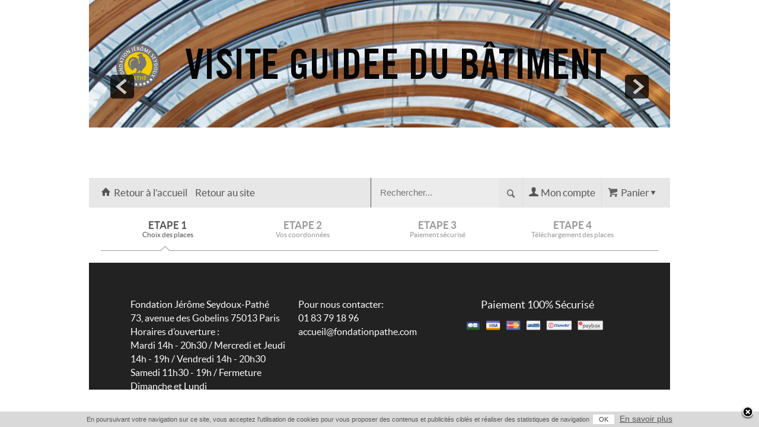

--- FILE ---
content_type: text/html
request_url: https://web.digitick.com/programme-derby-day-45min-expo-cinema-css5-fondationpathe-pg51-ei975179.html
body_size: 6634
content:
    
<!DOCTYPE html PUBLIC "-//W3C//DTD XHTML 1.0 Strict//EN" "http://www.w3.org/TR/xhtml1/DTD/xhtml1-strict.dtd">
<html xmlns="http://www.w3.org/1999/xhtml" xml:lang="fr" lang="fr">
    <head>
        <title>Billetterie</title>
        <meta http-equiv="Content-Type" content="text/html; charset=iso-8859-1" />
        <meta http-equiv="Content-Style-Type" content="text/css" />
        <meta http-equiv="Content-Language" content="fr" />
        <meta name="robots" content="noindex, nofollow" />
        <meta name="description" content="Billetterie de la Fondation J&eacute;r&ocirc;me Seydoux-Path&eacute;" />
        <meta name="google" content="nopagereadaloud" />
        
        
        
        <meta property="og:title" content="Billetterie"/>
            <meta property="og:type" content="website"/>
            <meta property="og:image" content="https://web.digitick.com/commun/images/logo_seetickets_2020.png"/>
            <meta property="og:url" content="https://web.digitick.com/programme-derby-day-45min-expo-cinema-css5-fondationpathe-pg51-ei975179.html"/>
            <meta property="og:site_name" content="fondationpathe"/>
            <meta property="fb:admins" content="100002647050991" />
            <meta property="fb:app_id" content="144101235615479"/>
            <meta property="fb:page_id" content="68103553032"/>
            <meta property="og:description" content="Billetterie de la Fondation Jérôme Seydoux-Pathé"/>
        
        
        <link rel="icon" type="image/x-icon" href="https://statics.digitick.com/upload/billetterie/fondationpathe/images/favicon.ico?rev=01c50f4861dc88ecbd952c96d217cf86" />
        <link rel="shortcut icon" type="image/x-icon" href="https://statics.digitick.com/upload/billetterie/fondationpathe/images/favicon.ico?rev=01c50f4861dc88ecbd952c96d217cf86" />
        <link rel="stylesheet" type="text/css" href="https://statics.digitick.com/commun/css/jquery/jquery.skitter.4.0.css?rev=01c50f4861dc88ecbd952c96d217cf86" />
<link rel="stylesheet" type="text/css" href="https://statics.digitick.com/ext/billetterie5/ressource/design/css5_shiying/style/tooltip.css?rev=01c50f4861dc88ecbd952c96d217cf86" />
<link rel="stylesheet" type="text/css" href="https://statics.digitick.com/ext/billetterie5/ressource/style/general.css?rev=01c50f4861dc88ecbd952c96d217cf86" />
<link rel="stylesheet" type="text/css" href="https://statics.digitick.com/ext/billetterie5/ressource/style/font-awesome.min.css?rev=01c50f4861dc88ecbd952c96d217cf86" />
<link rel="stylesheet" type="text/css" href="https://statics.digitick.com/ext/billetterie5/ressource/design/css5_shiying/style/etatEvenement.css?rev=01c50f4861dc88ecbd952c96d217cf86" />
<link rel="stylesheet" type="text/css" href="https://statics.digitick.com/ext/billetterie5/ressource/design/css5_shiying/style/assurance.css?rev=01c50f4861dc88ecbd952c96d217cf86" />
<link rel="stylesheet" type="text/css" href="https://statics.digitick.com/commun/css/jquery/jquery.notification.css?rev=01c50f4861dc88ecbd952c96d217cf86" />
<link rel="stylesheet" type="text/css" href="https://statics.digitick.com/commun/css/jquery/jquery.fancybox-1.3.4.css?rev=01c50f4861dc88ecbd952c96d217cf86" />
<link rel="stylesheet" type="text/css" href="https://statics.digitick.com/ext/billetterie5/ressource/design/css5_shiying/style/CSS5c_Page.css?rev=01c50f4861dc88ecbd952c96d217cf86" />
<link rel="stylesheet" type="text/css" href="https://statics.digitick.com/ext/billetterie5/ressource/design/css5_shiying/style/CSS5c_CarrouselMiseEnAvant.css?rev=01c50f4861dc88ecbd952c96d217cf86" />
<link rel="stylesheet" type="text/css" href="https://statics.digitick.com/ext/billetterie5/ressource/design/css5_shiying/style/CSS5c_Header.css?rev=01c50f4861dc88ecbd952c96d217cf86" />
<link rel="stylesheet" type="text/css" href="https://statics.digitick.com/ext/billetterie5/ressource/design/css5_shiying/style/CSS5c_Panier.css?rev=01c50f4861dc88ecbd952c96d217cf86" />
<link rel="stylesheet" type="text/css" href="https://statics.digitick.com/ext/billetterie5/ressource/design/css5_shiying/style/CSS5c_Compte.css?rev=01c50f4861dc88ecbd952c96d217cf86" />
<link rel="stylesheet" type="text/css" href="https://statics.digitick.com/ext/billetterie5/ressource/composant/CSS5c_Recherche/style/general.css?rev=01c50f4861dc88ecbd952c96d217cf86" />
<link rel="stylesheet" type="text/css" href="https://statics.digitick.com/ext/billetterie5/ressource/design/css5_shiying/style/CSS5c_Recherche.css?rev=01c50f4861dc88ecbd952c96d217cf86" />
<link rel="stylesheet" type="text/css" href="https://statics.digitick.com/ext/billetterie5/ressource/design/css5_shiying/style/CSS5c_Dialogue.css?rev=01c50f4861dc88ecbd952c96d217cf86" />
<link rel="stylesheet" type="text/css" href="https://statics.digitick.com/ext/billetterie5/ressource/design/css5_shiying/style/CSS5c_Etape.css?rev=01c50f4861dc88ecbd952c96d217cf86" />
<link rel="stylesheet" type="text/css" href="https://statics.digitick.com/ext/billetterie5/ressource/design/css5_shiying/style/CSS5c_Body.css?rev=01c50f4861dc88ecbd952c96d217cf86" />
<link rel="stylesheet" type="text/css" href="https://statics.digitick.com/ext/billetterie5/ressource/composant/CSS5c_OperationsMarketing/style/general.css?rev=01c50f4861dc88ecbd952c96d217cf86" />
<link rel="stylesheet" type="text/css" href="https://statics.digitick.com/ext/billetterie5/ressource/design/css5_shiying/style/CSS5c_OperationsMarketing.css?rev=01c50f4861dc88ecbd952c96d217cf86" />
<link rel="stylesheet" type="text/css" href="https://statics.digitick.com/ext/billetterie5/ressource/composant/CSS5c_FooterAdministrable/style/general.css?rev=01c50f4861dc88ecbd952c96d217cf86" />

        <script type="text/javascript" src="https://statics.digitick.com/commun/js/jquery/jquery-1.9.1.min.js?v=01c50f4861dc88ecbd952c96d217cf86"></script>
<script type="text/javascript" src="https://statics.digitick.com/commun/js/jquery/jquery-migrate-1.1.1.min.js?v=01c50f4861dc88ecbd952c96d217cf86"></script>
<script type="text/javascript" src="https://statics.digitick.com/commun/js/php.namespaced.min.js?v=01c50f4861dc88ecbd952c96d217cf86"></script>
<script type="text/javascript" src="https://statics.digitick.com/ext/billetterie5/ressource/js/composant.js?v=01c50f4861dc88ecbd952c96d217cf86"></script>
<script type="text/javascript" src="https://statics.digitick.com/ext/billetterie5/ressource/js/gestionFormatPaysEtat.js?v=01c50f4861dc88ecbd952c96d217cf86"></script>
<script type="text/javascript" src="https://statics.digitick.com/commun/js/Broadcaster/class_Broadcaster.js?v=01c50f4861dc88ecbd952c96d217cf86"></script>
<script type="text/javascript" src="https://statics.digitick.com/commun/js/Broadcaster/class_BroadcasterError.js?v=01c50f4861dc88ecbd952c96d217cf86"></script>
<script type="text/javascript" src="https://statics.digitick.com/commun/js/Broadcaster/class_BroadcasterPlugin.js?v=01c50f4861dc88ecbd952c96d217cf86"></script>
<script type="text/javascript" src="https://statics.digitick.com/ext/billetterie5/ressource/js/componentManager.js?v=01c50f4861dc88ecbd952c96d217cf86"></script>
<script type="text/javascript" src="https://statics.digitick.com/commun/js/isMobile.min.js?v=01c50f4861dc88ecbd952c96d217cf86"></script>
<script type="text/javascript" src="https://statics.digitick.com/commun/js/jquery/plugins/jquery-ui-1.9.2.min.js?v=01c50f4861dc88ecbd952c96d217cf86"></script>
<script type="text/javascript" src="https://statics.digitick.com/commun/js/jquery/plugins/jquery.skitter.4.0.js?v=01c50f4861dc88ecbd952c96d217cf86"></script>
<script type="text/javascript" src="https://statics.digitick.com/commun/js/jquery/plugins/highlight.js?v=01c50f4861dc88ecbd952c96d217cf86"></script>
<script type="text/javascript" src="https://statics.digitick.com/commun/js/jquery/plugins/fancybox/jquery.fancybox-1.3.4.pack.js?v=01c50f4861dc88ecbd952c96d217cf86"></script>
<script type="text/javascript" src="https://statics.digitick.com/ext/billetterie5/ressource/js/initClosure.js?v=01c50f4861dc88ecbd952c96d217cf86"></script>
<script type="text/javascript" src="https://statics.digitick.com/commun/js/jquery/jquery-1.6.min.js?v=01c50f4861dc88ecbd952c96d217cf86"></script>
<script type="text/javascript" src="https://statics.digitick.com/commun/js/jquery/plugins/jquery.tools.tooltip.1.2.6.min.js?v=01c50f4861dc88ecbd952c96d217cf86"></script>
<script type="text/javascript" src="https://statics.digitick.com/ext/billetterie5/ressource/js/endClosure.js?v=01c50f4861dc88ecbd952c96d217cf86"></script>
<script type="text/javascript" src="https://statics.digitick.com/commun/js/jquery/plugins/tooltip.js?v=01c50f4861dc88ecbd952c96d217cf86"></script>
<script type="text/javascript" src="https://statics.digitick.com/commun/js/jquery/plugins/jquery.notification.js?v=01c50f4861dc88ecbd952c96d217cf86"></script>
<script type="text/javascript" src="https://statics.digitick.com/commun/js/date.js?v=01c50f4861dc88ecbd952c96d217cf86"></script>
<script type="text/javascript" src="https://statics.digitick.com/commun/js/dateformat.js?v=01c50f4861dc88ecbd952c96d217cf86"></script>
<script type="text/javascript" src="https://statics.digitick.com/ext/billetterie5/ressource/composant/CSS5c_Page/js/general.js?v=01c50f4861dc88ecbd952c96d217cf86"></script>
<script type="text/javascript" src="https://statics.digitick.com/ext/billetterie5/ressource/composant/CSS5c_CarrouselMiseEnAvant/js/general.js?v=01c50f4861dc88ecbd952c96d217cf86"></script>
<script type="text/javascript" src="https://statics.digitick.com/ext/billetterie5/ressource/composant/CSS5c_Panier/js/general.js?v=01c50f4861dc88ecbd952c96d217cf86"></script>
<script type="text/javascript" src="https://statics.digitick.com/ext/billetterie5/ressource/composant/CSS5c_Compte/js/general.js?v=01c50f4861dc88ecbd952c96d217cf86"></script>
<script type="text/javascript" src="https://statics.digitick.com/ext/billetterie5/ressource/composant/CSS5c_Recherche/js/general.js?v=01c50f4861dc88ecbd952c96d217cf86"></script>
<script type="text/javascript" src="https://statics.digitick.com/ext/billetterie5/ressource/composant/CSS5c_Dialogue/js/general.js?v=01c50f4861dc88ecbd952c96d217cf86"></script>
<script type="text/javascript" src="https://statics.digitick.com/ext/billetterie5/ressource/composant/CSS5c_OperationsMarketing/js/general.js?v=01c50f4861dc88ecbd952c96d217cf86"></script>

        <script type="text/javascript">
        <!--
            
                    // Configuration des requêtes AJAX avec jQuery

    				$.ajaxSetup({
    					url: "https://web.digitick.com/ext/billetterie5/index.php?site=fondationpathe&p=11",
    					global: false,
    					dataType: "script",
    					type: "POST",
                        beforeSend: function(xhr) {
                            // restricition faite par Firefox sur les requetes asynchrone
                            // (cf. https://developer.mozilla.org/en-US/docs/Web/API/XMLHttpRequest#xmlhttprequest-withcredentials)
                            if (this.async == true) {
                                xhr.withCredentials = true;
                            }
                        }
    				});

    				// Params JS
    				var globalsParameters = {};
    				globalsParameters.URL_CACHE_BILLETTERIE  = "https://statics.digitick.com/ext/billetterie5";
    				globalsParameters.URL_CACHE_BILLETTERIE_SITE  = "https://statics.digitick.com/ext/billetterie5/site/fondationpathe";
    				globalsParameters.LIEN_AUTO_ABSOLU_BILLETTERIE  = "https://web.digitick.com/ext/billetterie5";
    				globalsParameters.LIEN_AUTO_ABSOLU_BILLETTERIE_SITE  = "https://web.digitick.com/ext/billetterie5/site/fondationpathe";
    				globalsParameters.LIEN_AUTO_ABSOLU_BILLETTERIE_INDEX  = "https://web.digitick.com/ext/billetterie5/index.php?site=fondationpathe";
                    globalsParameters.PAGE = 52;
                    globalsParameters.PAGE_ETAPE = "pageEtape1";
                    globalsParameters.IS_DESIGNED = true;
                    globalsParameters.SITE = 'fondationpathe';

                    //Devise
                    var currencySymbol = "&euro;";

    				// Text JS
    				var globalsTexts = {};

    				componentManager.origin_page = 51;
componentManager.langue = "fr";

                    var carrouselAnimation = "fade";
                    var carrouselDots = true;
                


                    globalsTexts["panier"] = new Array();
                    globalsTexts["panier"][0] = "Patientez Svp";
                    globalsTexts["panier"][1] = "Afficher le détail";
                    globalsTexts["panier"][2] = "Masquer le détail";
                    globalsTexts["panier"][3] = "Votre panier est vide...";
                    globalsParameters["PAGE_MOD_ETAPE_2"] = "202";

                    var compPanier1 = new Panier({
                "numero": 1,
                "language": "fr",
                "id": "compPanier1",
                "varname": "compPanier1"
            });
                    compPanier1.boutonDropdown = 1;
                    compPanier1.enableScrollPanier = 1;
                


                globalsTexts["RECHERCHE"] = {};
                globalsTexts["RECHERCHE"].ERROR_SEARCH_ENGINE = "Votre navigateur ne supporte pas cette fonctionnalité !";
                globalsTexts["RECHERCHE"].LOADING = "Chargement...";

                var compRecherche1 = new Recherche({
                "numero": 1,
                "language": "fr",
                "id": "compRecherche1",
                "varname": "compRecherche1"
            });
                compRecherche1.engineUrl = "";
                compRecherche1.engineName = "";
                compRecherche1.exclusiveSearchMode = "true";
            


            function showSpinner() {
                document.getElementById("loadingSpinner").style.display = "block";
            }
            function hideSpinner() {
                document.getElementById("loadingSpinner").style.display = "none";
            }
        


                    var notification = null;

                    function setCookie(nom, valeur, expire, chemin, domaine, securite){
                        document.cookie = nom + " = " + escape(valeur) + " " + ((expire == undefined) ? "" : ("; expires = " + expire.toGMTString())) + ((chemin == undefined) ? "" : ("; path = " + chemin)) + ((domaine == undefined) ? "" : ("; domain = " + domaine)) + ((securite == true) ? "; secure" : "");
                    }

                    function setValidationCookie() {
                        var dtExpire = new Date();

                        dtExpire.setTime(dtExpire.getTime() + 3600 * 1000 * 24 * 395);
                        setCookie("notification-cookies", "true", dtExpire, "/" );
                        notification.closeNotification();
                    }
                

                    $(function() {
                        
                        compPanier1.cachePanier();
                    


    
    // ajout contact assistance
    $(".compFooterMarqueBlanche .dataContentComposants .conditionsGenerales").before('<div><a class="Hotline" href="https://faq.seetickets.fr" target="_blank">Contact / assistance</a></div>'); 

    // ajout signature digitick.com
    $(".compFooterMarqueBlanche .dataContentComposants").append('<div id="PoweredDigi"><a href="http://www.digitick.com" target="_blank">Powered by Digitick.com</a></div>'); 

    // déplacement du titre de la billetterie
    $(".compHeader .descriptionHeader" ).insertAfter( $( "#cadreContent .ligneContent2" ) ); 

    // deplacement du bouton commander pour le panier fermé type om
    $( "#compPanier1 .headerComposants .footerComposants .contentComposants .dataContentComposants .totalValiderPanier .validerPanier" ).clone().appendTo( "#compPanier1 .topContentComposants" );
  



// On applique le menu mobile sur tous les devices (toutes largeurs)

// Si la taille de la fenêtre est inférieur à 768px lors de l'ouverture de la page alors on applique un changement sur les composants recherche et panier

            if (window.matchMedia("(max-width: 768px)").matches) {

                    // MENU BURGEUR

                    $(".compHeader .dataContentComposants a").wrapAll("<div id=\"mobile_menu\" class=\"close\"><ul></ul></div>");
                    $(".compHeader .dataContentComposants a").wrap("<li></li>");
                    $(".compHeader .dataContentComposants .etapeHeader").after('<div id="boutonMenuMobile"></div>');
                    $( "#boutonMenuMobile" ).click(function() {
                       $("#mobile_menu").toggleClass("open");
                    });

                     // Recherche

                     $(".compRecherche .dataContentComposants").before('<div id="boutonRecherche"></div>');
                     $(".compRecherche .dataContentComposants").before('<div id="closeRecherche"></div>');


                    $(".compRecherche .dataContentComposants").addClass("close");


                    // gestion du bouton de recherche

                    $( "#boutonRecherche" ).click(function() {
                        $(".compRecherche .dataContentComposants").toggleClass("open");
                        $("#closeRecherche").addClass("top");
                        $("#mobile_menu").removeClass("open");
                     });

                    // gestion du bouton pour fermer la recherche

                    $( "#closeRecherche" ).click(function() {
                        $(".compRecherche .dataContentComposants").toggleClass("open");
                        $("#closeRecherche").removeClass("top");
                     });

                     // Selecteur de langue mobile

                     $(".compChoixLangue").after('<div class="selectLangue"><i class="fa fa-globe"></i></div>');
                     $(".compChoixLangue").before('<div id="closeLangue"></div>');

                     $(".selectLangue").click(function() {
                        $(".compChoixLangue").toggleClass("show");
                        // $("#closeLangue").addClass("show").delay(500);

                        $("#closeLangue").removeClass("show").delay(500).queue(function(next){
                            $(this).addClass("show");
                            next();
                        });


                     });

                     $("#closeLangue").click(function() {
                        $(".compChoixLangue").removeClass("show");
                        $("#closeLangue").removeClass("show");
                     });

            }

// on ajoute les fonctions mobile au redimensionnement 

    function redimensionnement(s) {

    // on ecoute la taille de la fenetre et on agit en fonction 

     window.matchMedia("(max-width: 768px)").addListener(function (e) {  
                if(e.matches){
                    
                     // menu mobile
                     // $(".compHeader .dataContentComposants a").wrapAll("<div id=\"mobile_menu\"><ul></ul></div>");
                     // $(".compHeader .dataContentComposants a").wrap("<li></li>");
                     //alert("test");
                     // $(".compHeader .dataContentComposants .etapeHeader").after('<div id="boutonMenuMobile"></div>');

                     // Recherche
                     $(".compRecherche .dataContentComposants").before('<div id="boutonRecherche"></div>');
                     $(".compRecherche .dataContentComposants").before('<div id="closeRecherche"></div>');

                     // $( "#boutonMenuMobile" ).click(function() {
                     //   $("#mobile_menu").toggleClass("open");
                     // });

                    $(".compRecherche .dataContentComposants").addClass("close");
                    
                    // gestion du bouton de recherche

                    $( "#boutonRecherche" ).click(function() {
                        $(".compRecherche .dataContentComposants").toggleClass("open");
                        $("#closeRecherche").addClass("top");
                        $("#mobile_menu").removeClass("open");
                     });
                    
                     // gestion du bouton pour fermer la recherche

                    $( "#closeRecherche" ).click(function() {
                        $(".compRecherche .dataContentComposants").toggleClass("open");
                        $("#closeRecherche").removeClass("top");
                     });



                     // Selecteur de langue mobile

                     $(".compChoixLangue").after('<div class="selectLangue"><i class="fa fa-globe"></i></div>');
                     $(".compChoixLangue").before('<div id="closeLangue"></div>');

                     $(".selectLangue").click(function() {
                        $(".compChoixLangue").toggleClass("show");

                        $("#closeLangue").removeClass("show").delay(500).queue(function(next){
                            $(this).addClass("show");
                            next();
                        });


                     });

                     $("#closeLangue").click(function() {
                        $(".compChoixLangue").removeClass("show");
                        $("#closeLangue").removeClass("show");
                     });



                }else{  

                    // retrait du menu mobile
                    // $(".compHeader .dataContentComposants div ul li a").unwrap();
                    // $(".compHeader .dataContentComposants div ul a").unwrap();
                    // $(".compHeader .dataContentComposants a").unwrap();
                    // $("#boutonMenuMobile").remove();
                    // $("#boutonRecherche").remove();

                    $(".selectLangue").remove();
                    
                }  
     });
}


redimensionnement(); 



// Passage de la version mobile à la version desktop

function redimensionnementFix(s) {
    
    // on ecoute la taille de la fenetre et on agit en fonction 
     window.matchMedia("(min-width: 768px)").addListener(function (e) {  
                if(e.matches){  
                    $(".compRecherche .dataContentComposants").removeClass("close");
                    $(".compRecherche .dataContentComposants").removeClass("open");
                    $("#boutonRecherche").remove();
                    $("#closeRecherche").removeClass("top");
                 }  
     });
}

redimensionnementFix();





// On rend la navigation fixe au scroll
    $(function () {
        $(window).scroll(function () {
            if ($(this).scrollTop() > 212) {
                 $("#cadreContent .ligneContent2").toggleClass("StickyNav", true);
                 $("#cadreContent .ligneContent3").toggleClass("StickyNav_lign3", true);
                 $("#cadreContent .descriptionHeader").toggleClass("StickyNav_desc", true);
            } 
            else {
                $("#cadreContent .ligneContent2").toggleClass("StickyNav", false);
                $("#cadreContent .ligneContent3").toggleClass("StickyNav_lign3", false);
                $("#cadreContent .descriptionHeader").toggleClass("StickyNav_desc", false);
            }
        });
    });


        $(".compPanier .panierBouton").insertBefore(".compPanier .topContentComposants .titleComposants");
    

        $(".compReduction").insertBefore("#infoformulaire");
    

    if( $(".descriptionHeader").text().length == 0) {
        $(".descriptionHeader").hide();
    }


    $("#pageEtape1 .compChoixSurPlan .header .globalTools").before('<div class="legendeContainer"><div class="legende"><svg class="selec" width="30px" height="18px"><rect width="26px" height="16px" class="inCart"/></svg><span>si&egrave;ge s&eacute;lectionn&eacute;</span><svg class="dispo" width="30px" height="18px"><rect width="26px" height="16px" class="available"/></svg><span>si&egrave;ge disponible</span><svg class="occup" width="30px" height="18px"><rect width="26px" height="16px" class="gris"/></svg><span>si&egrave;ge occup&eacute;</span></div></div>'); // legende places


    $(document).ready(function () {
        $('.compObjetRegroupement').not('#compObjetRegroupement1').each(function () {

            var $bandeau = $(this).find('.objetListeChild .objetBandeau');
    
            if ($bandeau.length) {
                $bandeau.prependTo($(this));
            }
            let lienObjet = $(this).find(".objetNom").attr("href");
            $(this).click(function() {
                window.location.href = lienObjet;
            });
        });
    });


                    notification = new Notification(
                    {
                        position: "bottom",
                        type : "information",
                    message: "<p style=\"margin-top: 0px;\" >En poursuivant votre navigation sur ce site, vous acceptez l'utilisation de cookies pour vous proposer des contenus et publicités ciblés et réaliser des statistiques de navigation<span class=\"positive4 white-button\" onclick=\"setValidationCookie()\">OK</span> <a href=\"http://www.cnil.fr/vos-droits/vos-traces/les-cookies/\" target=\"_blank\">En savoir plus</a> </p>"
                    });
                

                    } );
        // -->
        </script>
        
    				<!-- sytag Google Analytics -->
    				<script type="text/javascript">
    					var gaJsHost = (("https:" == document.location.protocol) ? "https://ssl." : "http://www.");
                        document.write(unescape("%3Cscript src='" + gaJsHost + "google-analytics.com/ga.js' type='text/javascript'%3E %3C/script%3E"));
    				</script>
    				<script type="text/javascript">
    				try{
    				 
                var pageTrackerUA_3152145_1 = _gat._createTracker("UA-3152145-1");
                    pageTrackerUA_3152145_1._trackPageview('');
            
    				} catch(err) {}
    				</script>
    				<!-- sytag End of Google Analytics -->
        
        <meta name="viewport" content="width=device-width, initial-scale=1.0, maximum-scale=1.0, minimum-scale=1.0">
        <script type="text/javascript" src="https://statics.digitick.com/ext/billetterie5/ressource/design/css5_shiying/js/scripts.js"></script>
    
        <link rel="stylesheet" href="https://maxcdn.bootstrapcdn.com/font-awesome/4.5.0/css/font-awesome.min.css">
    
    </head>
    <body id="nouvelleVisite" style="background-repeat:no-repeat;background-position:left top;background-size:auto;background-color:rgba(255,255,255,1);">
        

        

                <div id="positionSite">
            <div id="langageFR" class="langage">
                <div id="pageEtape1" class="pageEtape">
                    
                    <div id="cadreContent">
                        <div class="ligneContent1 row">
        <div class="colonneContent1 span12">
        <div class="compCarrouselMiseEnAvant" id="compCarrouselMiseEnAvant1"><div class="headerComposants" id="compCarrouselMiseEnAvantHeader1"><div class="footerComposants" id="compCarrouselMiseEnAvantFooter1"><div class="contentComposants" id="compCarrouselMiseEnAvantContent1"><div class="topContentComposants"></div><div class="dataContentComposants"><div class="box_skitter box_skitter_digitick">
    <ul>
        <li>
    <a  href="http://www.fondation-jeromeseydoux-pathe.com/renzo-piano-visites-guidees">
        <img src="https://statics.digitick.com/commun/upload/staticUpload/imgupload/5b/73/0_14261_0.jpg" id="miseEnAvant_14261" data-imageId="14261"/>
    </a>
    <div class="label_text">
        <p></p>
    </div>
</li><li>
    <a  href="http://www.fondation-jeromeseydoux-pathe.com/presentation-centre">
        <img src="https://statics.digitick.com/commun/upload/staticUpload/imgupload/75/63/0_13911_0.jpg" id="miseEnAvant_13911" data-imageId="13911"/>
    </a>
    <div class="label_text">
        <p>Présentation du Centre</p>
    </div>
</li><li>
    <a  href="http://www.fondation-jeromeseydoux-pathe.com/projections">
        <img src="https://statics.digitick.com/commun/upload/staticUpload/imgupload/55/63/0_13909_0.jpg" id="miseEnAvant_13909" data-imageId="13909"/>
    </a>
    <div class="label_text">
        <p>Projections Salle Charles Pathé</p>
    </div>
</li><li>
    <a  href="http://www.fondation-jeromeseydoux-pathe.com/activites-jeune-public">
        <img src="https://statics.digitick.com/commun/upload/staticUpload/imgupload/15/63/0_13905_0.jpg" id="miseEnAvant_13905" data-imageId="13905"/>
    </a>
    <div class="label_text">
        <p>Et si on allait au cinématographe ?</p>
    </div>
</li>
    </ul>
</div></div><div class="bottomContentComposants"></div></div></div></div></div>
    </div>

</div>

<div class="ligneContent2 row-fluid">
        <div class="colonneContent1 span12">
        <div class="compHeader" id="compHeader1"><div class="headerComposants" id="compHeaderHeader1"><div class="footerComposants" id="compHeaderFooter1"><div class="contentComposants" id="compHeaderContent1"><div class="topContentComposants"><div class="titleComposants">
    <span>
        Billetterie
    </span>
</div>
</div><div class="dataContentComposants">
<span class="descriptionHeader">Billetterie de la Fondation J&eacute;r&ocirc;me Seydoux-Path&eacute;</span>

<span class="etapeHeader">Réservation</span>

<a class="lienAccueilHeader" href="https://web.digitick.com/index-css5-fondationpathe-pg1.html"><span>Retour à l'accueil</span></a>

<a class="lienSiteHeader" href="http://www.fondation-jeromeseydoux-pathe.com/"><span>Retour au site</span></a>
</div><div class="bottomContentComposants"></div></div></div></div></div><div class="compPanier" id="compPanier1"><div class="headerComposants" id="compPanierHeader1"><div class="footerComposants" id="compPanierFooter1"><div class="contentComposants" id="compPanierContent1"><div class="topContentComposants"></div><div class="dataContentComposants"><script>componentManager.add("CSS5c_Panier", "compPanier1",  1);</script></div><div class="bottomContentComposants"></div></div></div></div></div><div class="compCompte" id="compCompte1"><div class="headerComposants" id="compCompteHeader1"><div class="footerComposants" id="compCompteFooter1"><div class="contentComposants" id="compCompteContent1"><div class="topContentComposants"></div><div class="dataContentComposants"><script>componentManager.add("CSS5c_Compte", "compCompte1",  1);</script></div><div class="bottomContentComposants"></div></div></div></div></div><div class="compRecherche" id="compRecherche1"><div class="headerComposants" id="compRechercheHeader1"><div class="footerComposants" id="compRechercheFooter1"><div class="contentComposants" id="compRechercheContent1"><div class="topContentComposants"><div class="titleComposants">
    <span>
        Recherche
        <span class="libelleRecherche">
            Par événement, festival, lieu, cp...
        </span>
    </span>         
</div>
</div><div class="dataContentComposants">

<form action="https://web.digitick.com/ext/billetterie5/index.php?site=fondationpathe" method="get" onsubmit="compRecherche1.stopRech(); return false;">


    <input type="hidden" name="p"       value="31" />
    <input type="hidden" name="site"    value="fondationpathe" />
    <div class="saisieRecherche">

        <input name="recherche" type="text" class="champ" value="" maxlength="100" onkeyup="compRecherche1.rechercheTouch(this.value, event);" autocomplete="off" placeholder="Rechercher..." />


    </div>
    <div class="validerRecherche" onclick="compRecherche1.stopAndCacheRech(); compRecherche1.submitRech();">
        <span>Ok</span>
    </div>
</form>
<div class="autocompletion" onmouseover="compRecherche1.initTimerRechClose();" style="display:none;"></div>

</div><div class="bottomContentComposants"></div></div></div></div></div>
    </div>

</div>

<div class="ligneContent3 row">
        <div class="colonneContent1 span12">
        <div class="compDialogue" id="compDialogue1"><div class="headerComposants" id="compDialogueHeader1"><div class="footerComposants" id="compDialogueFooter1"><div class="contentComposants" id="compDialogueContent1"><div class="topContentComposants"></div><div class="dataContentComposants"><script>var listeAlertes = [];</script><script>componentManager.add("CSS5c_Dialogue", "compDialogue1",  1, function(data) {
                for(var i in listeAlertes) {
                    if(0 == $("#compDialogueContent1 .listeErreur").length) {
                        $("#compDialogueContent1 .dataContentComposants").append("<div class=\"listeErreur\"></div>");
                    }
                    $("#compDialogue1 .listeErreur").append("<span>" + listeAlertes[i] + "</span>");
                }
            });</script></div><div class="bottomContentComposants"></div></div></div></div></div>
    </div>

</div>

<div class="ligneContent4 row">
        <div class="colonneContent1 span12">
        <div class="compEtape" id="compEtape1"><div class="headerComposants" id="compEtapeHeader1"><div class="footerComposants" id="compEtapeFooter1"><div class="contentComposants" id="compEtapeContent1"><div class="topContentComposants"></div><div class="dataContentComposants"><div class="row-fluid"><div class="etape1 span3">
    <div class="etapeNom">ETAPE 1</div>
    <div class="etapeDesc">Choix des places</div>
</div>
<div class="etape2 span3">
    <div class="etapeNom">ETAPE 2</div>
    <div class="etapeDesc">Vos coordonnées</div>
</div>
<div class="etape3 span3">
    <div class="etapeNom">ETAPE 3</div>
    <div class="etapeDesc">Paiement sécurisé</div>
</div>
<div class="etape4 span3">
    <div class="etapeNom">ETAPE 4</div>
    <div class="etapeDesc">Téléchargement des places</div>
</div>
</div></div><div class="bottomContentComposants"></div></div></div></div></div><div class="compBody" id="compBody"><div class="headerComposants" id="compBodyHeader"><div class="footerComposants" id="compBodyFooter"><div class="contentComposants" id="compBodyContent"><div class="topContentComposants"></div><div class="dataContentComposants"><div id="loadingSpinner" style="display: none;">
    <div class="spinner"></div>
</div>
</div><div class="bottomContentComposants"></div></div></div></div></div><div class="compOperationsMarketing" id="compOperationsMarketing1"><div class="headerComposants" id="compOperationsMarketingHeader1"><div class="footerComposants" id="compOperationsMarketingFooter1"><div class="contentComposants" id="compOperationsMarketingContent1"><div class="topContentComposants"></div><div class="dataContentComposants"></div><div class="bottomContentComposants"></div></div></div></div></div>
    </div>

</div>

<div class="ligneContent5 row">
        <div class="colonneContent1 span12">
        <div class="footerAdministrable" style="background-image: url('https://statics.digitick.com/upload/billetterie/fondationpathe/images/footerAdministrable.jpg?rev=202512311338'); background-color: rgba(34,34,34,1); background-position: left top; background-repeat: repeat; background-size: auto;">
    <div class="footerAdministrableLine"><div class="footerAdministrableColumn"><div class="faTexteEditable" style="color: #ffffff;">
    Fondation Jérôme Seydoux-Pathé<br />
73, avenue des Gobelins 75013 Paris<br />
Horaires d’ouverture :<br />
Mardi 14h - 20h30 / Mercredi et Jeudi 14h - 19h / Vendredi 14h - 20h30<br />
Samedi 11h30 - 19h / Fermeture Dimanche et Lundi
</div>
</div>
<div class="footerAdministrableColumn"><div class="faTexteEditable" style="color: #ffffff;">
    Pour nous contacter: <br />
01 83 79 18 96<br />
accueil@fondationpathe.com
</div>
</div>
<div class="footerAdministrableColumn"><div class="faPaiementSecurise faPaiementSecuriseImage" style="color: #ffffff;">
    Paiement 100% Sécurisé
</div>
</div>
</div>

</div>

    </div>

</div>


                    </div>
                </div>
            </div>
        </div>

        
        
        
    </body>
</html>


--- FILE ---
content_type: text/css
request_url: https://statics.digitick.com/ext/billetterie5/ressource/design/css5_shiying/style/CSS5c_CarrouselMiseEnAvant.css?rev=01c50f4861dc88ecbd952c96d217cf86
body_size: 676
content:
/*------------------------------------*\
    #CARROUSEL
\*------------------------------------*/
    .box_skitter .box_clone img{
        height: auto;
        width: auto !important;
    }

.info_slide_dots{
    display:none!important;
 }

 @media screen and (min-width: 768px){
    .compCarrouselMiseEnAvant .headerComposants .footerComposants .contentComposants .dataContentComposants {
       width:980px;
    }

    .box_skitter_digitick {
        height: 300px;
        width: 980px;
    }

    .box_skitter {
        background: transparent;
    }

    .box_skitter .label_skitter {
        background:#F3F3F3;
        bottom: 0;
        color: #000;
        left: -1px;
        opacity: 0.8;
        position: absolute;
        z-index: 150;
        top:295px!important;
        width:639px!important;
        height:67px!important;
        text-align:center;
        border-top:5px solid #E50323;
    }

    .box_skitter .label_skitter p {
        font-family: 'baron_neue_boldbold',arial, Arial,Helvetica,sans-serif;
        letter-spacing: inherit;
        margin: 0;
        padding: 10px;
    }
 } /* fin @media screen and (min-width: 768px) */


/*------------------------------------*\
    #optimimsation tablette
\*------------------------------------*/


 @media screen and (max-width: 767px){


     .box_skitter_digitick {
        height: auto;
        width: 100%;
    }

    .box_skitter {
        background: transparent;

    }

    .box_skitter ul {
        display: block;
    }

    .box_skitter .container_skitter {
        height:inherit!important;
        width: 100%!important;
    }

    .box_skitter img {
        width: 100%!important;
    }

     .box_skitter .label_skitter {
        bottom: 0;
        color: #fff;
        display: block!important;
        left: 0;
        opacity: 0.8;
        position: absolute;
        z-index: 150;
    }

    .box_skitter .label_skitter {
        bottom: 0;
        color: #000;
        left: -1px;
        opacity: 0.8;
        position: absolute;
        z-index: 150;
        display:none!important;
        top:inherit!important;
        bottom:0!important;
        width:100%!important;
        height:67px!important;
        text-align:center;
        border-top:5px solid #E50323;
        background:#f3f3f3;
    }

    .box_skitter .label_skitter p {
        font-size:16px;
        letter-spacing: 0;
        margin: 0;
        padding: 10px;

    }

 } /* fin @media screen and (max-width: 767px) */



/*------------------------------------*\
    #optimisation smartphone
\*------------------------------------*/


@media screen and (min-width: 768px) and (max-width: 980px) {
    .box_skitter_digitick {
        width:100% !important;
    }
    .compCarrouselMiseEnAvant .headerComposants .footerComposants .contentComposants .dataContentComposants {
        width:100%;
        height:auto;
    }
    .compCarrouselMiseEnAvant .headerComposants .footerComposants .contentComposants .bottomContentComposants {
    }


    .box_skitter_digitick {
        width: 980px;
    }
    .box_skitter .container_skitter img {
            width: 100%;
        }

} /* fin @media screen and (min-width: 768px) and (max-width: 980px) */



/*-------------------------------------------*\
    #optimisation smartphone & tablette
\*-------------------------------------------*/

@media screen and (max-width: 980px) and (min-width: 380px) {
    .box_skitter{
        min-width: 380px;
    }
    .box_skitter .box_clone {
        width: 380px;
        height: 100% !important;
        width: 10% !important;
    }
    .box_skitter .box_clone img{
        width: 1000% !important;
    }
}
@media screen and (max-width: 380px) {
    .box_skitter .box_clone {
        height: 100% !important;
        width: 100% !important;
    }
    .box_skitter .box_clone img{
        width: 100% !important;
    }
}


--- FILE ---
content_type: text/css
request_url: https://statics.digitick.com/ext/billetterie5/ressource/design/css5_shiying/style/CSS5c_Recherche.css?rev=01c50f4861dc88ecbd952c96d217cf86
body_size: 753
content:
/******************************************************************************/
/*                               compRecherche                                */
/******************************************************************************/

.compRecherche {
    float: right;
    border-left: 1px solid #555;
}

.compRecherche .headerComposants .footerComposants .contentComposants .topContentComposants .titleComposants {
    display:none;
}
.compRecherche .headerComposants .footerComposants .contentComposants .topContentComposants .titleComposants span {
    display: none;
}

.compRecherche .headerComposants .footerComposants .contentComposants .dataContentComposants form .saisieRecherche input {
    border:none;
    background:none;
    line-height:50px;
    font-size:15px;
    height:50px;
    background-color: #ECECEC;
}
.compRecherche .headerComposants .footerComposants .contentComposants .dataContentComposants form .saisieRecherche input:focus {
    transition: 0.3s ease-in-out;
    background: #FBFBFB;
    padding: 0 10px;
}
.compRecherche .headerComposants .footerComposants .contentComposants .dataContentComposants form .validerRecherche {
    color: #636363;
    cursor: pointer;
    display: block;
    float: left;
    height: 50px;
    text-align: center;
    width: 40px;
    line-height: 55px;
}

.compRecherche .headerComposants .footerComposants .contentComposants .dataContentComposants form .validerRecherche:hover {
    background-position: 0 center;
}
.compRecherche .headerComposants .footerComposants .contentComposants .dataContentComposants form .validerRecherche:before {
    content: "\e602";
    font-family: 'icomoon';
    speak: none;
    font-style: normal;
    font-weight: normal;
    font-variant: normal;
    text-transform: none;

    /* Better Font Rendering =========== */
    -webkit-font-smoothing: antialiased;
    -moz-osx-font-smoothing: grayscale;
    line-height: 1;
}
.compRecherche .headerComposants .footerComposants .contentComposants .dataContentComposants form .validerRecherche span{
   display: none;
}

.compRecherche .headerComposants .footerComposants .contentComposants .dataContentComposants .autocompletion {
    color: #fff;
    right: 0;
    border-radius: 0;
    z-index: 1000;
    width: 315px;
    top: 50px;
    position: absolute;
    background: #333;
    border: none;
    box-shadow: 0px 0px 2px #000;
}
.informal {
    padding: 10px;
    font-size: 12px;
}
.compRecherche .headerComposants .footerComposants .contentComposants .dataContentComposants .autocompletion ul li a {
    border-bottom: 1px solid #fff;
    font-size: 12px;
}

.compRecherche .headerComposants .footerComposants .contentComposants .dataContentComposants .autocompletion ul li a {
       padding:5px 10px;

}

.compRecherche .headerComposants .footerComposants .contentComposants .dataContentComposants .autocompletion ul li a:hover {
   color:#444;
   background:#e8e7e7;
   
}

.compRecherche .headerComposants .footerComposants .contentComposants .dataContentComposants .autocompletion ul li a .selectme {
    font-size: 15px;
    font-weight:bold;
}
.compRecherche .headerComposants .footerComposants .contentComposants .dataContentComposants .autocompletion .evenements .informal {
    padding: 0;
}
.compRecherche .headerComposants .footerComposants .contentComposants .dataContentComposants .autocompletion .evenements a:last-child {
    border-bottom: none;
}


@media screen and (max-width: 768px) {

    /* RECHERCHE */

    .compRecherche .headerComposants .footerComposants .contentComposants .dataContentComposants form .saisieRecherche input {
        height: 50px!important;
        padding-right: 5px;
        border-top-left-radius: 4px;
        border-bottom-left-radius: 4px;
    }

    .compRecherche .headerComposants .footerComposants .contentComposants .dataContentComposants form .saisieRecherche input:focus {
        background: #E8E8E8!important;
        padding-left: 10px!important;
        color: #656565;
    }

    .informal {
        padding: 15px;
        font-size: 14px;
    }

    .compRecherche .headerComposants .footerComposants .contentComposants .dataContentComposants .autocompletion {
        border-radius: 5px;
        margin-top: 10px;
    }

    .compRecherche .headerComposants .footerComposants .contentComposants .dataContentComposants form .validerRecherche {
        left: 20px;
        position: relative;
    }


}




--- FILE ---
content_type: application/javascript
request_url: https://statics.digitick.com/ext/billetterie5/ressource/composant/CSS5c_CarrouselMiseEnAvant/js/general.js?v=01c50f4861dc88ecbd952c96d217cf86
body_size: 873
content:
//fix pour utiliser a la fois la version en cours de billetterie 4 1.2.6 et la nouvelle version pour le composant mise en avant et lancer le plugin skitters dans le context jquery 1.6
$(document).ready(function(){
    var CarrouselPrintCountManager = function () {
        this.updateCarrouselPrintCountBuffer = new Array ();
        this.ajaxPage = 170;
        this.actionUpdatePrintCount = 'updatePrintCount';
        this.imageClickedId = 0;
    }
    CarrouselPrintCountManager.prototype = {
        bufferPrintImage : function (img) {
            var data = this.readImageDataSet(img);
            if (!this.isImageBuffered(data.imageid)) {
                this.updateCarrouselPrintCountBuffer.push(data.imageid);
            }
        },
        imageClicked : function (img) {
            var data = this.readImageDataSet(img);
            this.imageClickedId = data.imageid;
        },
        updateCountImage : function () {
            var listImageId = this.updateCarrouselPrintCountBuffer.join (',');
            var self = this;
            $.ajax ({
                async : false,
                type: 'POST',
                dataType: 'json',
                data : {
                    px : self.ajaxPage,
                    requestedAction : self.actionUpdatePrintCount,
                    listImageId : listImageId,
                    imageClicked : self.imageClickedId
                },
                success : function () {
                }
            });
        },
        isImageBuffered : function (imageId) {
            for (var i = 0, len = this.updateCarrouselPrintCountBuffer.length; i < len; i++) {
                if (this.updateCarrouselPrintCountBuffer[i] == imageId) return true;
            }
            return false;
        },
        readImageDataSet : function (image) {
            var imageAttr = $(image)[0].attributes;
            var attr = {};
            var PREFIX = 'data-';
            var PATTERN = /^data\-(.*)$/;
            for (key in imageAttr) {
                if(imageAttr[key] != null) {
                    var attrName = '';
                    if(imageAttr[key]['name'] != undefined) {
                        attrName = imageAttr[key]['name'];
                    }
                    var attrValue = imageAttr[key]['value'];
                    var match = PATTERN.exec (attrName);
                    if (attrValue != undefined && match) {
                        attr [match[1]] = attrValue;
                    }
                }
            }
            return attr;
        }
    };
    var carrouselPrintCountManager = new CarrouselPrintCountManager();
    var updateCarrouselPrintCount  = function (imageNodeId) {
        carrouselPrintCountManager.bufferPrintImage ($('#' + imageNodeId));
    };
    var clickImageCarrousel = function (imageNodeId) {
        carrouselPrintCountManager.imageClicked($('#' + imageNodeId));
    };
    $(window).unload (function () {
        carrouselPrintCountManager.updateCountImage();
    });
    
    if(typeof($.prototype.skitter)== 'function'){
        $(".box_skitter").skitter({
            animation: carrouselAnimation,
 			dots: carrouselDots,
 			numbers_align: "right",
 			hideTools: true,
            label: false,
            interval: 2500,
            showImage : updateCarrouselPrintCount,
            imageClicked : clickImageCarrousel
        });
    }
});

                               
